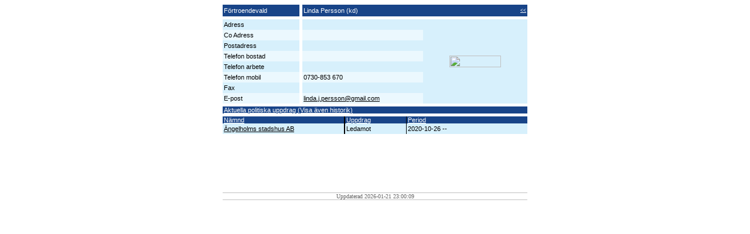

--- FILE ---
content_type: text/html
request_url: https://fms.engelholm.se/Person.asp?sSortering=Perioddesc&sPersonID=977&bAktuella=True
body_size: 6222
content:

<html>
<head>
<title></title>
<link href="css/Internet.css" rel="stylesheet" type="text/css">
</head>
<body>

<div align="center">

		<table width="520"" border="0" cellpadding="0" cellspacing="0">
		<tr>
			<td style="word-wrap:break-word" width=130 height="20" valign="middle" bgcolor="#184488" class="rubriker_mork_bg">F�rtroendevald</td>
			<td width=5,2 >&nbsp;</td>
			<td style="word-wrap:break-word" width=358,8" valign="middle" height="20" bgcolor="#184488" class="rubriker_mork_bg" align="left">
					Linda Persson&nbsp;(kd)

			<td width=26 valign="middle" height="20" bgcolor="#184488" class="rub" align="right">
					<span align="right" class="rubriker_mork_bg"></span>
					<A href="javascript:history.back()"><span title="Tillbaka" align="right" class="rubriker_mork_bg_u">&lt;&lt;</span></a></td>

		</tr>
		<tr>
			<td width="100%" height="5" colspan="4"></td>
		</tr>	
		</table>

	
		<table cellSpacing="0" cellPadding="0" width="520" border="0" >
			<tr>
				<td style="word-wrap:break-word" width=130 class="forum_vanligtext" bgColor="#D7F0FC">
					Adress 
				</td>
				<td width=5,2 >&nbsp;</td>

				<td style="word-wrap:break-word" width=208" class="forum_vanligtext" bgColor="#D7F0FC">
					
				</td>
				<td width=182" rowspan="8" bgColor="#D7F0FC" align="center" valign="center">
				
					<img src="VisaBild.asp?sDOKID=199" style="width: 70%" size="11" align="center" valign="center">
					
				</td>
			</tr>
			<tr>
				<td style="word-wrap:break-word" width=130" class="forum_vanligtext" bgColor="#EBF8FE">
					Co Adress
				</td>
				<td width="1%" >&nbsp;</td>

				<td style="word-wrap:break-word" width=208" class="forum_vanligtext" bgColor="#EBF8FE">
					
				</td>

			</tr>
			<tr>
				<td style="word-wrap:break-word" width=130" class="forum_vanligtext" bgColor="#D7F0FC">
					Postadress
				</td>
				<td width="1%" >&nbsp;</td>

				<td style="word-wrap:break-word" width=208" class="forum_vanligtext" bgColor="#D7F0FC">
					
				</td>
			</tr>
			<tr>
				<td style="word-wrap:break-word" width=130" class="forum_vanligtext" bgColor="#EBF8FE">
					Telefon bostad 
				</td>
				<td width="1%" >&nbsp;</td>

				<td style="word-wrap:break-word" width=208" class="forum_vanligtext" bgColor="#EBF8FE">
					
				</td>
			</tr>
			<tr>
				<td style="word-wrap:break-word" width=130" class="forum_vanligtext" bgColor="#D7F0FC">
					Telefon arbete
				</td>
				<td width="1%" >&nbsp;</td>

				<td style="word-wrap:break-word" width=208" class="forum_vanligtext" bgColor="#D7F0FC">
					
				</td>
			</tr>
			<tr>
				<td style="word-wrap:break-word" width=130" class="forum_vanligtext" bgColor="#EBF8FE">
					Telefon mobil 
				</td>
				<td width="1%" >&nbsp;</td>

				<td style="word-wrap:break-word" width=208" class="forum_vanligtext" bgColor="#EBF8FE">
					0730-853 670
				</td>
			</tr>
			<tr>
				<td style="word-wrap:break-word" width=130" class="forum_vanligtext" bgColor="#D7F0FC">
					Fax 
				</td>
				<td width="1%" >&nbsp;</td>

				<td style="word-wrap:break-word" width=208" class="forum_vanligtext" bgColor="#D7F0FC">
					 
				</td>
			</tr>
			<tr>
				<td style="word-wrap:break-word" width="130" class="forum_vanligtext" bgColor="#EBF8FE">
					E-post
				</td>
				<td width="1%" >&nbsp;</td>

				
				        <td style="word-wrap:break-word" width=208" class="forum_vanligtext_lank" bgColor="#EBF8FE">
				<a href="mailto:linda.j.persson@gmail.com">linda.j.persson@gmail.com</a> 
				</td>
			</tr>
			<tr>
				<td width="100%" colspan="4" height="5"></td>
			</tr>
		</table>
	
		<table cellSpacing="0" cellPadding="0" width="520" border="0" >
			<tr>
				<td width="100%" vAlign="top" bgColor="#184488" colspan="5">
					<a href="Person.asp?sPersonID=977&bAktuella=False" ><span class="rubriker_mork_bg_u">Aktuella politiska uppdrag (Visa �ven historik)</span></a>
				</td>
			</tr>
			<tr>
				<td width="100%" height="5" colspan="5"></td>
			</tr>	
			<tr>
				<td style="word-wrap:break-word" width=208" vAlign="top" bgColor="#184488">
					 
					<a href="Person.asp?sSortering=Namndasc&sPersonID=977&bAktuella=True"><span class="rubriker_mork_bg_u">N&auml;mnd</span></a>
					
				</td>
				
				<td width="1" bgColor="#000000" height="100%"><img src="grafik/pixel.gif" border="0"></td>
				
				<td style="word-wrap:break-word" width=104" vAlign="top" bgColor="#184488">
					
					<a href="Person.asp?sSortering=Uppdragasc&sPersonID=977&bAktuella=True"><span class="rubriker_mork_bg_u">Uppdrag</span></a>
				</td>
				
				<td width="1" bgColor="#000000" height="100%"><img src="grafik/pixel.gif" border="0"></td>
				
				<td style="word-wrap:break-word" width=208" vAlign="top" bgColor="#184488">
					
					<a href="Person.asp?sSortering=Periodasc&sPersonID=977&bAktuella=True"><span class="rubriker_mork_bg_u">Period</span></a>
				</td>
			</tr>
			
			<tr>
				<td style="word-wrap:break-word" width=208 class="forum_vanligtext_lank" vAlign="top" title="�ngelholms stadshus AB" bgColor="#D7F0FC">
					<a href="Namnd.asp?sNamndKod=�STADSHUS &sPeriodKod=827">�ngelholms stadshus AB</a></td>
				
				<td width="1" bgColor="#000000" height="100%"><img src="grafik/pixel.gif" border="0"></td>
				
				<td style="word-wrap:break-word" width=104" class="forum_vanligtext" vAlign="top" bgColor="#D7F0FC">
					Ledamot
				</td>
				
				<td width="1" bgColor="#000000" height="100%"><img src="grafik/pixel.gif" border="0"></td>
				
				<td style="word-wrap:break-word" width=208" class="forum_vanligtext" vAlign="top" title="Mandatperiod 2020-10-26 -- 22-12-31" bgColor="#D7F0FC">
					2020-10-26 -- 
				</td>
			</tr>
			
		</table>	


	<table border="0" width="520" cellSpacing="0" cellPadding="0">
		<tr>
			<td width="100%" height="100">&nbsp;</td>
		</tr>
		<tr>
			<td width="100%" bgColor="#c1c1c1" height="1"><img src="grafik/pixel.gif" border="0"></td>
		</tr>


		<tr>
			<td align="center"><font size="1" color="#666666" face="Verdana" >
			Uppdaterad 2026-01-21&nbsp;23:00:09
			</td>
		</tr>

		<tr>
			<td width="100%" bgColor="#c1c1c1" height="1"><img src="grafik/pixel.gif" border="0"></td>
		</tr>
	</table>

</div>
</body>
</html>
